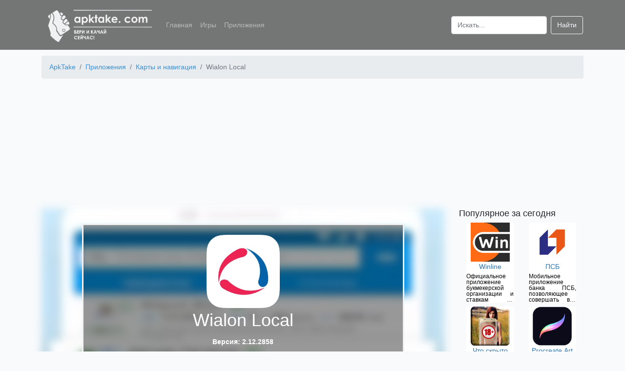

--- FILE ---
content_type: text/html; charset=UTF-8
request_url: https://apktake.com/apps/wialon-local
body_size: 10839
content:
<!doctype html>
<html lang="ru">
<head>
    <meta charset="utf-8">
    <meta name="viewport" content="width=device-width, initial-scale=1">
    <meta name="csrf-token" content="iy0nFg94mkJNhHiisdKxWi1eZyGgZXxQ0GYJK2OU">
            <title>Скачать Wialon Local на Android бесплатно apk</title>
        <meta name="description" content="Скачать приложение Wialon Local на Android бесплатно для смартфонов, телефонов и планшетов. Последняя версия - 2.12.2858. Доступ к системе GPS/ГЛОНАСС мониторинга транспорта Wialon в любой точке мира." />
                    <meta name="keywords" content="приложение Wialon Local скачать на android бесплатно телефон" />
                <link rel="canonical" href="https://apktake.com/apps/wialon-local" />
            <link rel="apple-touch-icon" sizes="180x180" href="https://apktake.com/apple-touch-icon.png">
<link rel="icon" href="https://apktake.com/favicon.ico" type="image/x-icon">
<link rel="icon" type="image/png" sizes="32x32" href="https://apktake.com/favicon-32x32.png">
<link rel="icon" type="image/png" sizes="16x16" href="https://apktake.com/favicon-16x16.png">
<link rel="manifest" href="https://apktake.com/site.webmanifest">
<link rel="mask-icon" href="https://apktake.com/safari-pinned-tab.svg" color="#5bbad5">
<meta name="msapplication-TileColor" content="#da532c">
<meta name="theme-color" content="#ffffff">
            <link rel='preload' href="https://apktake.com/storage/90915208c601cc8c86ad01250ee90c12/60aeb6e33cc19ApkTake.com_convert.png" as='image'>
        <link rel="preload" as='image' href="https://apktake.com/storage/90915208c601cc8c86ad01250ee90c12/60aeb6e2b39ceApkTake.com_list.png" imagesrcset="https://apktake.com/storage/90915208c601cc8c86ad01250ee90c12/60aeb6e2b39ceApkTake.com_list_s.png 80w, https://apktake.com/storage/90915208c601cc8c86ad01250ee90c12/60aeb6e2b39ceApkTake.com_list_m.png 100w, https://apktake.com/storage/90915208c601cc8c86ad01250ee90c12/60aeb6e2b39ceApkTake.com_list.png 150w, https://apktake.com/storage/90915208c601cc8c86ad01250ee90c12/60aeb6e2b39ceApkTake.com_list_x.png 256w">
        <link rel="preload" as="style" href="/css/app.css?id=6c5962ab46c03f7f9580" />
    <link rel="stylesheet" href="/css/app.css?id=6c5962ab46c03f7f9580">
    <link rel="preload" as="script" href="/js/app.js?id=5da904092d91e727b101" />
            <link rel="preconnect" href="https://mc.webvisor.org" crossorigin>
<link rel="dns-prefetch" href="https://mc.webvisor.org">
<link rel="preconnect" href="https://mc.yandex.ru" crossorigin>
<link rel="dns-prefetch" href="https://mc.yandex.ru">
        <!-- Global site tag (gtag.js) - Google Analytics -->
<script async src="https://www.googletagmanager.com/gtag/js?id=UA-173653941-1"></script>
<script>
    window.dataLayer = window.dataLayer || [];
    function gtag(){dataLayer.push(arguments);}
    gtag('js', new Date());

    gtag('config', 'UA-173653941-1');
</script>
<!-- Yandex.Metrika counter --> <script type="text/javascript" > (function(m,e,t,r,i,k,a){m[i]=m[i]||function(){(m[i].a=m[i].a||[]).push(arguments)}; m[i].l=1*new Date();k=e.createElement(t),a=e.getElementsByTagName(t)[0],k.async=1,k.src=r,a.parentNode.insertBefore(k,a)}) (window, document, "script", "https://cdn.jsdelivr.net/npm/yandex-metrica-watch/tag.js", "ym"); ym(65934655, "init", { clickmap:true, trackLinks:true, accurateTrackBounce:true }); </script> <noscript><div><img src="https://mc.yandex.ru/watch/65934655" style="position:absolute; left:-9999px;" alt="" /></div></noscript> <!-- /Yandex.Metrika counter -->

        
        <!-- Yandex.RTB -->
        <script>window.yaContextCb=window.yaContextCb||[]</script>
        <script src="https://yandex.ru/ads/system/context.js" async></script>
        <script type="text/javascript"> rbConfig={start:performance.now(),rbDomain:"rotarb.bid",rotator:'ub93'};</script>
        <script async="async" type="text/javascript" src="//rotarb.bid/ub93.min.js"></script>
        <script charset="utf-8" async src="https://rbfour.bid/pjs/AudI15RSh.js"></script>
    </head>
<body>
<header class="header">
    <nav class="navbar navbar-expand-lg navbar-dark container">
        <a class="navbar-brand" href="https://apktake.com">
            <img width="230" height="76" class="logo" alt="ApkTake.com"
                 src="https://apktake.com/logo_s.png"
                 srcset="https://apktake.com/logo_s.png 230w, https://apktake.com/logo_m.png 577w"
            />
        </a>
        <button class="navbar-toggler slide" type="button" data-toggle="collapse" data-target="#navbarSupportedContent" aria-controls="navbarSupportedContent" aria-expanded="false" aria-label="Toggle navigation">
            <span class="navbar-toggler-icon"></span>
        </button>
        <div class="collapse navbar-collapse" id="navbarSupportedContent">
            <ul class="navbar-nav mr-auto">
                <li class="nav-item">
                    <a class="nav-link" href="https://apktake.com">Главная</a>
                </li>
                <li class="nav-item">
                    <a class="nav-link" href="https://apktake.com/games">Игры</a>
                </li>
                <li class="nav-item">
                    <a class="nav-link" href="https://apktake.com/apps">Приложения</a>
                </li>
            </ul>
            <form class="form-inline my-2 my-lg-0" action="https://apktake.com/search" method="post">
                <input type="hidden" name="_token" value="iy0nFg94mkJNhHiisdKxWi1eZyGgZXxQ0GYJK2OU">                <input class="form-control mr-sm-2" id="search" name="search" type="search" placeholder="Искать..." aria-label="Search">
                <button class="btn btn-outline-light my-2 my-sm-0" type="submit">Найти</button>
            </form>
        </div>
    </nav>
</header>
<main role="main">
    <div class="container">
            <nav aria-label="breadcrumb" class="pt-1">
        <ol class="breadcrumb" itemscope itemtype="https://schema.org/BreadcrumbList">
                                                        <li itemprop="itemListElement" itemscope itemtype="http://schema.org/ListItem" class="breadcrumb-item">
                    <a  itemprop="item" href="https://apktake.com">
                        <span itemprop="name">ApkTake</span>
                    </a>
                    <meta itemprop="position" content="1" />
                </li>
                                                            <li itemprop="itemListElement" itemscope itemtype="http://schema.org/ListItem" class="breadcrumb-item">
                    <a  itemprop="item" href="https://apktake.com/apps">
                        <span itemprop="name">Приложения</span>
                    </a>
                    <meta itemprop="position" content="2" />
                </li>
                                                            <li itemprop="itemListElement" itemscope itemtype="http://schema.org/ListItem" class="breadcrumb-item">
                    <a  itemprop="item" href="https://apktake.com/karty-i-navigatsiya">
                        <span itemprop="name">Карты и навигация</span>
                    </a>
                    <meta itemprop="position" content="3" />
                </li>
                                                            <li itemprop="itemListElement" itemscope itemtype="http://schema.org/ListItem" class="breadcrumb-item active">
                    <span itemprop="name"> Wialon Local</span>
                    <meta itemprop="position" content="4" />
                </li>
                        </ol>

    </nav>
    <div class="ads">
        <!-- Yandex.RTB R-A-1640057-4 -->
        <div id="yandex_rtb_R-A-1640057-4"></div>
        <script>
            window.yaContextCb.push(() => {
                Ya.Context.AdvManager.render({
                    "blockId": "R-A-1640057-4",
                    "renderTo": "yandex_rtb_R-A-1640057-4"
                })
            })
        </script>
    </div>
    <div class="d-none" itemscope itemtype="https://schema.org/MobileApplication">
        <meta itemprop='applicationCategory' content="Приложение" />
        <meta itemprop='applicationSubCategory' content="Карты и навигация" />
        <meta itemprop='fileSize' content="53.4MB" />
        <meta itemprop='name' content="Wialon Local" />
                    <meta itemprop='description' content="Wialon Local - приложение с доступом к системам Глонасс, GPS, позволяющее отслеживать транспортные средства на карте в любой точке мира.
Функциональные возможности приложения:

получать актуальную информацию о движении транспортных средств в режиме реального времени;
дистанционно отправлять команду группам и искать группы по названиям;
отыскать объект на карте при помощи удобной системы поиска;
получить доступ к любой геозоне, маршруту;
осуществлять контроль над показателями отдельных объектов;
создавать отчет;
формировать отчеты в формате PDF;
получать уведомления, отправлять их, создавать новые и отслеживать историю;
поделиться своим местоположением посредством ссылки;
уникальная система оповещений с важной информацией;
поддержка мобильных устройств.

Уникальное приложение, которое станет отличным помощником в компании. Вы сможете отслеживать любые геозоны, маршруты и смотреть, где находится в данный момент транспортное средство.
Вы сможете быстро делиться своим местоположением, отправив другому пользователю ссылку. Создавайте отчеты по передвижениям объектов, отслеживайте аналитику.
Находите нужные объекты быстро и прямо на карте, используя удобную поисковую систему." />
                <meta itemprop='softwareVersion' content="2.12.2858" />
        <meta itemprop='inLanguage' content='ru' />
        <meta itemprop='operatingSystem' content='android' />
        <span itemscope="" itemprop="offers" itemtype="https://schema.org/Offer">
            <meta itemprop="price" content="0.00" />
            <meta itemprop="priceCurrency" content="USD" />
        </span>
        <span class="rating" itemprop="aggregateRating" itemscope itemtype="http://schema.org/AggregateRating">
        <span class="average" itemprop="ratingValue">6</span>
        <meta itemprop="ratingCount" content="2" />
        <meta itemprop="bestRating" content="10" />
        <meta itemprop="worstRating" content="1"/>
    </span>
        <meta property="og:type" content="website" />
        <meta property="og:title" content="Wialon Local" />
        <meta property="og:description" content="Скачать приложения Wialon Local на Android бесплатно для смартфонов, телефонов и планшетов. Последняя версия - 2.12.2858" />
        <meta property="og:image" content="https://apktake.com/storage/90915208c601cc8c86ad01250ee90c12/60aeb6e2b39ceApkTake.com.png" />
        <meta property="og:url" content="https://apktake.com/apps/wialon-local" />
    </div>
        <div class="row">
            <div class="col-lg-9 col-md-12 col-sm-12 col-12">
                    <div class="app-info">
        <div class="bg-image"
             style="background-image: url('https://apktake.com/storage/90915208c601cc8c86ad01250ee90c12/60aeb6e33cc19ApkTake.com_convert.png')"></div>
        <div class="bg-text">
            <div>
                <img itemprop='image' width="150" height="150"
     src="https://apktake.com/storage/90915208c601cc8c86ad01250ee90c12/60aeb6e2b39ceApkTake.com_list.png"
     srcset="https://apktake.com/storage/90915208c601cc8c86ad01250ee90c12/60aeb6e2b39ceApkTake.com_list_s.png 80w,
     https://apktake.com/storage/90915208c601cc8c86ad01250ee90c12/60aeb6e2b39ceApkTake.com_list_m.png 100w,
     https://apktake.com/storage/90915208c601cc8c86ad01250ee90c12/60aeb6e2b39ceApkTake.com_list.png 150w,
     https://apktake.com/storage/90915208c601cc8c86ad01250ee90c12/60aeb6e2b39ceApkTake.com_list_x.png 256w"
     alt="Wialon Local" />
            </div>
            <h1 class="two-text-truncate app-title">Wialon Local</h1>
            <p>Версия: 2.12.2858</p>
                            <a href="https://apktake.com/apps/wialon-local/download" class="btn btn-lg btn-outline-light w-75">Скачать</a>
                    </div>
    </div>
    <div class="pt-4 text-justify">
        <div class="tab-content">
                            <div class="row btn-group ml-1">
                                            <a href="https://apktake.com/tag/monitoring" class="pr-1 pb-1">
                            <button class="btn btn-secondary">Мониторинг</button>
                        </a>
                                            <a href="https://apktake.com/tag/tracking" class="pr-1 pb-1">
                            <button class="btn btn-secondary">Слежение</button>
                        </a>
                                    </div>
                        <h2 class="app-header">Характеристики</h2>
                <div class="container">
                    <div class="row">
                        <div class="col-md-6 col-6 app-main">
                            <p>Категория: <a
                                    href="https://apktake.com/karty-i-navigatsiya">Карты и навигация</a>
                            </p>
                            <p>Тип файла: apk</p>
                            <p>Версия Android: 5.0+</p>
                        </div>
                        <div class="col-md-4 col-6 app-main">
                            <p>Разработчик: GURTAM</p>
                            <p>Размер: 53.4 MB</p>
                            <p>Количество загрузок: 1070</p>
                        </div>
                    </div>
                    <div class="row">
                        <div class="col-md-6 col-sm-12">
                            <div class="row h3 justify-content-center star-block" data-current-rating="3" data-app="23110">
                                                                                                            <span data-star-id="1" class="p-2 star-rating star-active">&#9733;</span>
                                                                                                                                                <span data-star-id="2" class="p-2 star-rating star-active">&#9733;</span>
                                                                                                                                                <span data-star-id="3" class="p-2 star-rating star-active">&#9733;</span>
                                                                                                                                                <span data-star-id="4" class="p-2 star-rating">&#9733;</span>
                                                                                                                                                <span data-star-id="5" class="p-2 star-rating">&#9733;</span>
                                                                                                </div>
                            <div class="row h4 justify-content-center">
                                <span class="ratingResult pr-1">3</span> <span class="pr-1">/</span> <span class="ratingTotalResult">2</span>
                            </div>
                        </div>
                        <div class="col-md-6 col-sm-12">
                            <div class="row justify-content-center">
                                <button class="btn btn-primary goToComment">Оставить комментарий</button>
                            </div>
                        </div>
                    </div>
                </div>

                <h2 class="app-header">Описание</h2>
                <div class="container">
                                            <p>Wialon Local - приложение с доступом к системам Глонасс, GPS, позволяющее отслеживать транспортные средства на карте в любой точке мира.</p>
<p>Функциональные возможности приложения:</p>
<ul>
<li>получать актуальную информацию о движении транспортных средств в режиме реального времени;</li>
<li>дистанционно отправлять команду группам и искать группы по названиям;</li>
<li>отыскать объект на карте при помощи удобной системы поиска;</li>
<li>получить доступ к любой геозоне, маршруту;</li>
<li>осуществлять контроль над показателями отдельных объектов;</li>
<li>создавать отчет;</li>
<li>формировать отчеты в формате PDF;</li>
<li>получать уведомления, отправлять их, создавать новые и отслеживать историю;</li>
<li>поделиться своим местоположением посредством ссылки;</li>
<li>уникальная система оповещений с важной информацией;</li>
<li>поддержка мобильных устройств.</li>
</ul>
<p>Уникальное приложение, которое станет отличным помощником в компании. Вы сможете отслеживать любые геозоны, маршруты и смотреть, где находится в данный момент транспортное средство.</p>
<p>Вы сможете быстро делиться своим местоположением, отправив другому пользователю ссылку. Создавайте отчеты по передвижениям объектов, отслеживайте аналитику.</p>
<p>Находите нужные объекты быстро и прямо на карте, используя удобную поисковую систему.</p>
                                            <p>Приложения и игры, размещенные на нашем сайте прошли проверку на вирусы. Если у вас есть вопросы, вы обнаружили вирус или вам необходимо связаться с тех. поддержкой по другим вопросам - пишите на почту <a class="mailtolink" href="mailto:support@apktake.com">support@apktake.com</a>.</p>
                </div>
                <div class="ads">
                    <!-- Yandex.RTB R-A-1640057-5 -->
                    <div id="yandex_rtb_R-A-1640057-5"></div>
                    <script>
                        window.yaContextCb.push(() => {
                            Ya.Context.AdvManager.render({
                                "blockId": "R-A-1640057-5",
                                "renderTo": "yandex_rtb_R-A-1640057-5"
                            })
                        })
                    </script>
                </div>
                <h2 class="app-header">Скриншоты</h2>
                <div class="container pb-3">
                    <div class="row">
                        <div class="swiper-container">
                            <div class="swiper-wrapper">
                                                                    <div class="swiper-slide">
                                        <img
                                            data-src="https://apktake.com/storage/90915208c601cc8c86ad01250ee90c12/60aeb6e33cc19ApkTake.com.png"
                                            alt="Wialon Local скриншот 2" class="swiper-lazy img-fluid">
                                        <div class="swiper-lazy-preloader"></div>
                                    </div>
                                                                    <div class="swiper-slide">
                                        <img
                                            data-src="https://apktake.com/storage/90915208c601cc8c86ad01250ee90c12/60aeb6e357f10ApkTake.com.png"
                                            alt="Wialon Local скриншот 3" class="swiper-lazy img-fluid">
                                        <div class="swiper-lazy-preloader"></div>
                                    </div>
                                                                    <div class="swiper-slide">
                                        <img
                                            data-src="https://apktake.com/storage/90915208c601cc8c86ad01250ee90c12/60aeb6e377e16ApkTake.com.png"
                                            alt="Wialon Local скриншот 4" class="swiper-lazy img-fluid">
                                        <div class="swiper-lazy-preloader"></div>
                                    </div>
                                                                    <div class="swiper-slide">
                                        <img
                                            data-src="https://apktake.com/storage/90915208c601cc8c86ad01250ee90c12/60aeb6e39cce1ApkTake.com.png"
                                            alt="Wialon Local скриншот 5" class="swiper-lazy img-fluid">
                                        <div class="swiper-lazy-preloader"></div>
                                    </div>
                                                                    <div class="swiper-slide">
                                        <img
                                            data-src="https://apktake.com/storage/90915208c601cc8c86ad01250ee90c12/60aeb6e3b4d5aApkTake.com.png"
                                            alt="Wialon Local скриншот 6" class="swiper-lazy img-fluid">
                                        <div class="swiper-lazy-preloader"></div>
                                    </div>
                                                            </div>
                            <!-- Add Arrows -->
                            <div class="swiper-button-next"></div>
                            <div class="swiper-button-prev"></div>
                        </div>
                    </div>
                </div>
                <h2 class="app-header" id="comments">Комментарии</h2>
    <div class="container pb-3">
    Для того чтобы оставить комментарий, Вам необходимо <a class="mailtolink" href="https://apktake.com/vk/auth">авторизоваться в ВК</a>. Комментарии неавторизированных пользователей проходят обязательную модерацию.
    <form class="pt-3">
        <input type="hidden" name="_token" value="iy0nFg94mkJNhHiisdKxWi1eZyGgZXxQ0GYJK2OU">        <input type="hidden" name="_method" value="post">        <div class="row">
            <div class="form-group col-md-6 col-sm-12">
                <label for="name">Имя (необязательно)</label>
                <input type="text" class="form-control" id="name" name="name">
            </div>
            <div class="form-group col-md-6 col-sm-12">
                <label for="email">Email (необязательно)</label>
                <input type="text" class="form-control" id="email" name="email" placeholder="name@example.com">
            </div>
        </div>
        <div class="form-group mb-0">
            <label for="content">Комментарий</label>
            <textarea class="form-control" id="content" name="content" rows="3"></textarea>
        </div>
        <div class="mt-2 text-right">
            <input data-app="23110" class="form-group btn btn-primary btn-sm formCreate" type="button" value="Отправить">
        </div>
    </form>
</div>
<div class="container">
    </div>
                                <h2 class="app-header">Скачать Wialon Local apk на Android</h2>
                                    <div class="container pb-3">
                        <div class="row">
                                                            
                                    <div class="col-md-4 col-6 app-version d-flex">
                                        <div class="card-body shadow-lg">
                                            <p class="card-text link">Wialon Local 2.12.2858</p>
                                            <p class="card-text">Размер: 53.4 MB</p>
                                            <p class="card-text">Тип файла: apk</p>
                                                                                            <a href="https://apktake.com/apps/wialon-local/download" class="btn btn-outline-primary">Скачать</a>
                                                                                    </div>
                                    </div>
                                
                                                    </div>
                    </div>
                            
        </div>
    </div>
            </div>
                    <div class="col-lg-3">
                            <div class="container">
                    <div class="row">
                        <p class="h5">Популярное за сегодня</p>
                    </div>
                    <div class="row">
                                                    <div class="col-md-6 col-4 d-flex">
    <div class="card border-0 mb-2">
        <a class="text-center" href="https://apktake.com/apps/winline">
            <img width="80" height="80"
     loading="lazy" src="[data-uri]"
     class="img-fluid lazy"
     data-src="https://apktake.com/storage/8e1ad7941398486f8cede7799b886b58/5f1790a40520dApkTake.com_list_s.png"
     data-srcset="https://apktake.com/storage/8e1ad7941398486f8cede7799b886b58/5f1790a40520dApkTake.com_list_s.png 80w,
     https://apktake.com/storage/8e1ad7941398486f8cede7799b886b58/5f1790a40520dApkTake.com_list_m.png 100w,
     https://apktake.com/storage/8e1ad7941398486f8cede7799b886b58/5f1790a40520dApkTake.com_list.png 150w,
     https://apktake.com/storage/8e1ad7941398486f8cede7799b886b58/5f1790a40520dApkTake.com_list_x.png 256w"
     alt="Winline" />
        </a>
        <div class="card-body p-0">
            <a href="https://apktake.com/apps/winline">
                <p class="card-title two-text-truncate p-0 m-0 text-center">Winline</p>
            </a>
        </div>
                    <p class="card-text three-text-truncate-small">Официальное приложение букмекерской организации и ставкам на спорт</p>
            </div>
</div>


                                                    <div class="col-md-6 col-4 d-flex">
    <div class="card border-0 mb-2">
        <a class="text-center" href="https://apktake.com/apps/psb">
            <img width="80" height="80"
     loading="lazy" src="[data-uri]"
     class="img-fluid lazy"
     data-src="https://apktake.com/storage/7cc980b0f894bd0cf05c37c246f215f3/5f2b02f47c7daApkTake.com_list_s.png"
     data-srcset="https://apktake.com/storage/7cc980b0f894bd0cf05c37c246f215f3/5f2b02f47c7daApkTake.com_list_s.png 80w,
     https://apktake.com/storage/7cc980b0f894bd0cf05c37c246f215f3/5f2b02f47c7daApkTake.com_list_m.png 100w,
     https://apktake.com/storage/7cc980b0f894bd0cf05c37c246f215f3/5f2b02f47c7daApkTake.com_list.png 150w,
     https://apktake.com/storage/7cc980b0f894bd0cf05c37c246f215f3/5f2b02f47c7daApkTake.com_list_x.png 256w"
     alt="ПСБ" />
        </a>
        <div class="card-body p-0">
            <a href="https://apktake.com/apps/psb">
                <p class="card-title two-text-truncate p-0 m-0 text-center">ПСБ</p>
            </a>
        </div>
                    <p class="card-text three-text-truncate-small">Мобильное приложение банка ПСБ, позволяющее совершать все операции прямо из дома</p>
            </div>
</div>


                                                    <div class="col-md-6 col-4 d-flex">
    <div class="card border-0 mb-2">
        <a class="text-center" href="https://apktake.com/apps/chto-skryto-pod-odezhdoy-18">
            <img width="80" height="80"
     loading="lazy" src="[data-uri]"
     class="img-fluid lazy"
     data-src="https://apktake.com/storage/1138d90ef0a0848a542e57d1595f58ea/5f179101c0712ApkTake.com_list_s.png"
     data-srcset="https://apktake.com/storage/1138d90ef0a0848a542e57d1595f58ea/5f179101c0712ApkTake.com_list_s.png 80w,
     https://apktake.com/storage/1138d90ef0a0848a542e57d1595f58ea/5f179101c0712ApkTake.com_list_m.png 100w,
     https://apktake.com/storage/1138d90ef0a0848a542e57d1595f58ea/5f179101c0712ApkTake.com_list.png 150w,
     https://apktake.com/storage/1138d90ef0a0848a542e57d1595f58ea/5f179101c0712ApkTake.com_list_x.png 256w"
     alt="Что скрыто под одеждой (18+)" />
        </a>
        <div class="card-body p-0">
            <a href="https://apktake.com/apps/chto-skryto-pod-odezhdoy-18">
                <p class="card-title two-text-truncate p-0 m-0 text-center">Что скрыто под одеждой (18+)</p>
            </a>
        </div>
                    <p class="card-text three-text-truncate-small">Сканер-имитатор покажет как человек выглядит без одежды</p>
            </div>
</div>


                                                    <div class="col-md-6 col-4 d-flex">
    <div class="card border-0 mb-2">
        <a class="text-center" href="https://apktake.com/apps/procreate-art">
            <img width="80" height="80"
     loading="lazy" src="[data-uri]"
     class="img-fluid lazy"
     data-src="https://apktake.com/storage/36fa3ecc0b2d2bfe0bec0f2b369f24db/5f2aea501f587ApkTake.com_list_s.png"
     data-srcset="https://apktake.com/storage/36fa3ecc0b2d2bfe0bec0f2b369f24db/5f2aea501f587ApkTake.com_list_s.png 80w,
     https://apktake.com/storage/36fa3ecc0b2d2bfe0bec0f2b369f24db/5f2aea501f587ApkTake.com_list_m.png 100w,
     https://apktake.com/storage/36fa3ecc0b2d2bfe0bec0f2b369f24db/5f2aea501f587ApkTake.com_list.png 150w,
     https://apktake.com/storage/36fa3ecc0b2d2bfe0bec0f2b369f24db/5f2aea501f587ApkTake.com_list_x.png 256w"
     alt="Procreate Art" />
        </a>
        <div class="card-body p-0">
            <a href="https://apktake.com/apps/procreate-art">
                <p class="card-title two-text-truncate p-0 m-0 text-center">Procreate Art</p>
            </a>
        </div>
                    <p class="card-text three-text-truncate-small">Приложение для профессионалов в мире творчества и начинающих художников</p>
            </div>
</div>


                                                    <div class="col-md-6 col-4 d-flex">
    <div class="card border-0 mb-2">
        <a class="text-center" href="https://apktake.com/apps/goclean-naiti-skrytuyu-kameru">
            <img width="80" height="80"
     loading="lazy" src="[data-uri]"
     class="img-fluid lazy"
     data-src="https://apktake.com/storage/7cf67a2def04352826be6914e1bb5405/64359234ea8b9ApkTake.com_list_s.png"
     data-srcset="https://apktake.com/storage/7cf67a2def04352826be6914e1bb5405/64359234ea8b9ApkTake.com_list_s.png 80w,
     https://apktake.com/storage/7cf67a2def04352826be6914e1bb5405/64359234ea8b9ApkTake.com_list_m.png 100w,
     https://apktake.com/storage/7cf67a2def04352826be6914e1bb5405/64359234ea8b9ApkTake.com_list.png 150w,
     https://apktake.com/storage/7cf67a2def04352826be6914e1bb5405/64359234ea8b9ApkTake.com_list_x.png 256w"
     alt="Goclean" />
        </a>
        <div class="card-body p-0">
            <a href="https://apktake.com/apps/goclean-naiti-skrytuyu-kameru">
                <p class="card-title two-text-truncate p-0 m-0 text-center">Goclean</p>
            </a>
        </div>
                    <p class="card-text three-text-truncate-small">Приложение для обнаружения скрытых камер и блокировки всплывающей рекламы</p>
            </div>
</div>


                                                    <div class="col-md-6 col-4 d-flex">
    <div class="card border-0 mb-2">
        <a class="text-center" href="https://apktake.com/apps/taksometr">
            <img width="80" height="80"
     loading="lazy" src="[data-uri]"
     class="img-fluid lazy"
     data-src="https://apktake.com/storage/11b921ef080f7736089c757404650e40/5f1779ab8c5caApkTake.com_list_s.png"
     data-srcset="https://apktake.com/storage/11b921ef080f7736089c757404650e40/5f1779ab8c5caApkTake.com_list_s.png 80w,
     https://apktake.com/storage/11b921ef080f7736089c757404650e40/5f1779ab8c5caApkTake.com_list_m.png 100w,
     https://apktake.com/storage/11b921ef080f7736089c757404650e40/5f1779ab8c5caApkTake.com_list.png 150w,
     https://apktake.com/storage/11b921ef080f7736089c757404650e40/5f1779ab8c5caApkTake.com_list_x.png 256w"
     alt="Яндекс.Про (Таксометр)" />
        </a>
        <div class="card-body p-0">
            <a href="https://apktake.com/apps/taksometr">
                <p class="card-title two-text-truncate p-0 m-0 text-center">Яндекс.Про (Таксометр)</p>
            </a>
        </div>
                    <p class="card-text three-text-truncate-small">Приложение для пешего курьера, курьера на собственном автомобиле или водителя такси</p>
            </div>
</div>


                                            </div>
                </div>
                                        <div class="container">
                    <div class="row">
                        <p class="h5">Популярные запросы</p>
                    </div>
                    <div class="row pl-3">
                                                <div class="col-12 pb-1 pt-1">
                            <a class="mailtolink" href="https://apktake.com/apps/amazfit">zepp приложение скачать</a>
                        </div>
                                                <div class="col-12 pb-1 pt-1">
                            <a class="mailtolink" href="https://apktake.com/games/igra-kategorii">игра категорий скачать андроид</a>
                        </div>
                                                <div class="col-12 pb-1 pt-1">
                            <a class="mailtolink" href="https://apktake.com/apps/patefon-audioknigi">патефон apk</a>
                        </div>
                                                <div class="col-12 pb-1 pt-1">
                            <a class="mailtolink" href="https://apktake.com/apps/custom-cast">custom cast андроид</a>
                        </div>
                                                <div class="col-12 pb-1 pt-1">
                            <a class="mailtolink" href="https://apktake.com/apps/microsoft-teams">microsoft teams apk</a>
                        </div>
                                                <div class="col-12 pb-1 pt-1">
                            <a class="mailtolink" href="https://apktake.com/games/crossout">crossout mobile скачать</a>
                        </div>
                                                <div class="col-12 pb-1 pt-1">
                            <a class="mailtolink" href="https://apktake.com/apps/3d-oboi">3d-обои скачать</a>
                        </div>
                                                <div class="col-12 pb-1 pt-1">
                            <a class="mailtolink" href="https://apktake.com/games/simulyator-vyzhivaniya">survival simulator android</a>
                        </div>
                                                <div class="col-12 pb-1 pt-1">
                            <a class="mailtolink" href="https://apktake.com/games/vozhdenie-mashiny-simulyator">скачать вождение машины симулятор</a>
                        </div>
                                            </div>
                </div>
                                        <div class="container">
                    <div class="row">
                        <p class="h5">Похожие на Wialon Local</p>
                    </div>
                    <div class="row">
                                                    <div class="col-md-6 col-4 d-flex">
    <div class="card border-0 mb-2">
        <a class="text-center" href="https://apktake.com/apps/vk-gosti">
            <img width="80" height="80"
     loading="lazy" src="[data-uri]"
     class="img-fluid lazy"
     data-src="https://apktake.com/storage/b73dfe25b4b8714c029b37a6ad3006fa/5f177aeca4595ApkTake.com_list_s.png"
     data-srcset="https://apktake.com/storage/b73dfe25b4b8714c029b37a6ad3006fa/5f177aeca4595ApkTake.com_list_s.png 80w,
     https://apktake.com/storage/b73dfe25b4b8714c029b37a6ad3006fa/5f177aeca4595ApkTake.com_list_m.png 100w,
     https://apktake.com/storage/b73dfe25b4b8714c029b37a6ad3006fa/5f177aeca4595ApkTake.com_list.png 150w,
     https://apktake.com/storage/b73dfe25b4b8714c029b37a6ad3006fa/5f177aeca4595ApkTake.com_list_x.png 256w"
     alt="ВК гости" />
        </a>
        <div class="card-body p-0">
            <a href="https://apktake.com/apps/vk-gosti">
                <p class="card-title two-text-truncate p-0 m-0 text-center">ВК гости</p>
            </a>
        </div>
                    <p class="card-text three-text-truncate-small">Просматривайте гостей и поклонников во ВКонтакте</p>
            </div>
</div>


                                                    <div class="col-md-6 col-4 d-flex">
    <div class="card border-0 mb-2">
        <a class="text-center" href="https://apktake.com/apps/skip-ads">
            <img width="80" height="80"
     loading="lazy" src="[data-uri]"
     class="img-fluid lazy"
     data-src="https://apktake.com/storage/bb702465f3c3141263ddd046c9585b27/5f178d461bbc6ApkTake.com_list_s.png"
     data-srcset="https://apktake.com/storage/bb702465f3c3141263ddd046c9585b27/5f178d461bbc6ApkTake.com_list_s.png 80w,
     https://apktake.com/storage/bb702465f3c3141263ddd046c9585b27/5f178d461bbc6ApkTake.com_list_m.png 100w,
     https://apktake.com/storage/bb702465f3c3141263ddd046c9585b27/5f178d461bbc6ApkTake.com_list.png 150w,
     https://apktake.com/storage/bb702465f3c3141263ddd046c9585b27/5f178d461bbc6ApkTake.com_list_x.png 256w"
     alt="Skip Ads" />
        </a>
        <div class="card-body p-0">
            <a href="https://apktake.com/apps/skip-ads">
                <p class="card-title two-text-truncate p-0 m-0 text-center">Skip Ads</p>
            </a>
        </div>
                    <p class="card-text three-text-truncate-small">Простой способ пропустить назойливую рекламу на YouTube</p>
            </div>
</div>


                                                    <div class="col-md-6 col-4 d-flex">
    <div class="card border-0 mb-2">
        <a class="text-center" href="https://apktake.com/apps/speedtestnet">
            <img width="80" height="80"
     loading="lazy" src="[data-uri]"
     class="img-fluid lazy"
     data-src="https://apktake.com/storage/500e75a036dc2d7d2fec5da1b71d36cc/5f177c35c8774ApkTake.com_list_s.png"
     data-srcset="https://apktake.com/storage/500e75a036dc2d7d2fec5da1b71d36cc/5f177c35c8774ApkTake.com_list_s.png 80w,
     https://apktake.com/storage/500e75a036dc2d7d2fec5da1b71d36cc/5f177c35c8774ApkTake.com_list_m.png 100w,
     https://apktake.com/storage/500e75a036dc2d7d2fec5da1b71d36cc/5f177c35c8774ApkTake.com_list.png 150w,
     https://apktake.com/storage/500e75a036dc2d7d2fec5da1b71d36cc/5f177c35c8774ApkTake.com_list_x.png 256w"
     alt="Speedtest от Ookla" />
        </a>
        <div class="card-body p-0">
            <a href="https://apktake.com/apps/speedtestnet">
                <p class="card-title two-text-truncate p-0 m-0 text-center">Speedtest от Ookla</p>
            </a>
        </div>
                    <p class="card-text three-text-truncate-small">Легкое тестирование скорости и устойчивого соединения в одно прикосновение</p>
            </div>
</div>


                                                    <div class="col-md-6 col-4 d-flex">
    <div class="card border-0 mb-2">
        <a class="text-center" href="https://apktake.com/apps/moi-gosti-aktivnost-na-stranitse-vk">
            <img width="80" height="80"
     loading="lazy" src="[data-uri]"
     class="img-fluid lazy"
     data-src="https://apktake.com/storage/912d2b1c7b2826caf99687388d2e8f7c/5f177cd3d8afcApkTake.com_list_s.png"
     data-srcset="https://apktake.com/storage/912d2b1c7b2826caf99687388d2e8f7c/5f177cd3d8afcApkTake.com_list_s.png 80w,
     https://apktake.com/storage/912d2b1c7b2826caf99687388d2e8f7c/5f177cd3d8afcApkTake.com_list_m.png 100w,
     https://apktake.com/storage/912d2b1c7b2826caf99687388d2e8f7c/5f177cd3d8afcApkTake.com_list.png 150w,
     https://apktake.com/storage/912d2b1c7b2826caf99687388d2e8f7c/5f177cd3d8afcApkTake.com_list_x.png 256w"
     alt="Мои гости" />
        </a>
        <div class="card-body p-0">
            <a href="https://apktake.com/apps/moi-gosti-aktivnost-na-stranitse-vk">
                <p class="card-title two-text-truncate p-0 m-0 text-center">Мои гости</p>
            </a>
        </div>
                    <p class="card-text three-text-truncate-small">Мобильная версия популярного приложения ВКонтакте «Мои Гости»</p>
            </div>
</div>


                                                    <div class="col-md-6 col-4 d-flex">
    <div class="card border-0 mb-2">
        <a class="text-center" href="https://apktake.com/apps/moy-dnevnik">
            <img width="80" height="80"
     loading="lazy" src="[data-uri]"
     class="img-fluid lazy"
     data-src="https://apktake.com/storage/fc8001f834f6a5f0561080d134d53d29/5f177d346fb99ApkTake.com_list_s.png"
     data-srcset="https://apktake.com/storage/fc8001f834f6a5f0561080d134d53d29/5f177d346fb99ApkTake.com_list_s.png 80w,
     https://apktake.com/storage/fc8001f834f6a5f0561080d134d53d29/5f177d346fb99ApkTake.com_list_m.png 100w,
     https://apktake.com/storage/fc8001f834f6a5f0561080d134d53d29/5f177d346fb99ApkTake.com_list.png 150w,
     https://apktake.com/storage/fc8001f834f6a5f0561080d134d53d29/5f177d346fb99ApkTake.com_list_x.png 256w"
     alt="Мой дневник" />
        </a>
        <div class="card-body p-0">
            <a href="https://apktake.com/apps/moy-dnevnik">
                <p class="card-title two-text-truncate p-0 m-0 text-center">Мой дневник</p>
            </a>
        </div>
                    <p class="card-text three-text-truncate-small">Электронный аналог бумажного школьного дневника</p>
            </div>
</div>


                                                    <div class="col-md-6 col-4 d-flex">
    <div class="card border-0 mb-2">
        <a class="text-center" href="https://apktake.com/apps/pochta-rossii">
            <img width="80" height="80"
     loading="lazy" src="[data-uri]"
     class="img-fluid lazy"
     data-src="https://apktake.com/storage/d58072be2820e8682c0a27c0518e805e/5f177d86cf175ApkTake.com_list_s.png"
     data-srcset="https://apktake.com/storage/d58072be2820e8682c0a27c0518e805e/5f177d86cf175ApkTake.com_list_s.png 80w,
     https://apktake.com/storage/d58072be2820e8682c0a27c0518e805e/5f177d86cf175ApkTake.com_list_m.png 100w,
     https://apktake.com/storage/d58072be2820e8682c0a27c0518e805e/5f177d86cf175ApkTake.com_list.png 150w,
     https://apktake.com/storage/d58072be2820e8682c0a27c0518e805e/5f177d86cf175ApkTake.com_list_x.png 256w"
     alt="Почта России" />
        </a>
        <div class="card-body p-0">
            <a href="https://apktake.com/apps/pochta-rossii">
                <p class="card-title two-text-truncate p-0 m-0 text-center">Почта России</p>
            </a>
        </div>
                    <p class="card-text three-text-truncate-small">Официальное приложение для отслеживания почтовых отправлений</p>
            </div>
</div>


                                                    <div class="col-md-6 col-4 d-flex">
    <div class="card border-0 mb-2">
        <a class="text-center" href="https://apktake.com/apps/realnye-gosti-vk">
            <img width="80" height="80"
     loading="lazy" src="[data-uri]"
     class="img-fluid lazy"
     data-src="https://apktake.com/storage/677e09724f0e2df9b6c000b75b5da10d/5f177dc455c45ApkTake.com_list_s.png"
     data-srcset="https://apktake.com/storage/677e09724f0e2df9b6c000b75b5da10d/5f177dc455c45ApkTake.com_list_s.png 80w,
     https://apktake.com/storage/677e09724f0e2df9b6c000b75b5da10d/5f177dc455c45ApkTake.com_list_m.png 100w,
     https://apktake.com/storage/677e09724f0e2df9b6c000b75b5da10d/5f177dc455c45ApkTake.com_list.png 150w,
     https://apktake.com/storage/677e09724f0e2df9b6c000b75b5da10d/5f177dc455c45ApkTake.com_list_x.png 256w"
     alt="Реальные Гости Вк" />
        </a>
        <div class="card-body p-0">
            <a href="https://apktake.com/apps/realnye-gosti-vk">
                <p class="card-title two-text-truncate p-0 m-0 text-center">Реальные Гости Вк</p>
            </a>
        </div>
                    <p class="card-text three-text-truncate-small">Отслеживайте кто заходит на вашу страницу Вконтакте</p>
            </div>
</div>


                                                    <div class="col-md-6 col-4 d-flex">
    <div class="card border-0 mb-2">
        <a class="text-center" href="https://apktake.com/apps/yandex-elektrichki">
            <img width="80" height="80"
     loading="lazy" src="[data-uri]"
     class="img-fluid lazy"
     data-src="https://apktake.com/storage/feab05aa91085b7a8012516bc3533958/5f17810e7f8ccApkTake.com_list_s.png"
     data-srcset="https://apktake.com/storage/feab05aa91085b7a8012516bc3533958/5f17810e7f8ccApkTake.com_list_s.png 80w,
     https://apktake.com/storage/feab05aa91085b7a8012516bc3533958/5f17810e7f8ccApkTake.com_list_m.png 100w,
     https://apktake.com/storage/feab05aa91085b7a8012516bc3533958/5f17810e7f8ccApkTake.com_list.png 150w,
     https://apktake.com/storage/feab05aa91085b7a8012516bc3533958/5f17810e7f8ccApkTake.com_list_x.png 256w"
     alt="Яндекс.Электрички" />
        </a>
        <div class="card-body p-0">
            <a href="https://apktake.com/apps/yandex-elektrichki">
                <p class="card-title two-text-truncate p-0 m-0 text-center">Яндекс.Электрички</p>
            </a>
        </div>
                    <p class="card-text three-text-truncate-small">Расписание поездов и стоимость билета всегда под рукой</p>
            </div>
</div>


                                                    <div class="col-md-6 col-4 d-flex">
    <div class="card border-0 mb-2">
        <a class="text-center" href="https://apktake.com/apps/flashscore-myscore">
            <img width="80" height="80"
     loading="lazy" src="[data-uri]"
     class="img-fluid lazy"
     data-src="https://apktake.com/storage/1e1d184167ca7676cf665225e236a3d2/5f17815c9085dApkTake.com_list_s.png"
     data-srcset="https://apktake.com/storage/1e1d184167ca7676cf665225e236a3d2/5f17815c9085dApkTake.com_list_s.png 80w,
     https://apktake.com/storage/1e1d184167ca7676cf665225e236a3d2/5f17815c9085dApkTake.com_list_m.png 100w,
     https://apktake.com/storage/1e1d184167ca7676cf665225e236a3d2/5f17815c9085dApkTake.com_list.png 150w,
     https://apktake.com/storage/1e1d184167ca7676cf665225e236a3d2/5f17815c9085dApkTake.com_list_x.png 256w"
     alt="FlashScore MyScore" />
        </a>
        <div class="card-body p-0">
            <a href="https://apktake.com/apps/flashscore-myscore">
                <p class="card-title two-text-truncate p-0 m-0 text-center">FlashScore MyScore</p>
            </a>
        </div>
                    <p class="card-text three-text-truncate-small">Спортивные результаты: приложение уведомит вас о каждом важном моменте матча</p>
            </div>
</div>


                                                    <div class="col-md-6 col-4 d-flex">
    <div class="card border-0 mb-2">
        <a class="text-center" href="https://apktake.com/apps/elzhurdnevnik">
            <img width="80" height="80"
     loading="lazy" src="[data-uri]"
     class="img-fluid lazy"
     data-src="https://apktake.com/storage/2297607a5db8576d5ad6bbd83696ff60/5f178efc34713ApkTake.com_list_s.png"
     data-srcset="https://apktake.com/storage/2297607a5db8576d5ad6bbd83696ff60/5f178efc34713ApkTake.com_list_s.png 80w,
     https://apktake.com/storage/2297607a5db8576d5ad6bbd83696ff60/5f178efc34713ApkTake.com_list_m.png 100w,
     https://apktake.com/storage/2297607a5db8576d5ad6bbd83696ff60/5f178efc34713ApkTake.com_list.png 150w,
     https://apktake.com/storage/2297607a5db8576d5ad6bbd83696ff60/5f178efc34713ApkTake.com_list_x.png 256w"
     alt="ЭлЖур.Дневник" />
        </a>
        <div class="card-body p-0">
            <a href="https://apktake.com/apps/elzhurdnevnik">
                <p class="card-title two-text-truncate p-0 m-0 text-center">ЭлЖур.Дневник</p>
            </a>
        </div>
                    <p class="card-text three-text-truncate-small">Получайте информацию о расписании уроков, оценках и домашних заданиях</p>
            </div>
</div>


                                                    <div class="col-md-6 col-4 d-flex">
    <div class="card border-0 mb-2">
        <a class="text-center" href="https://apktake.com/apps/yandex-direct">
            <img width="80" height="80"
     loading="lazy" src="[data-uri]"
     class="img-fluid lazy"
     data-src="https://apktake.com/storage/4764f37856fc727f70b666b8d0c4ab7a/5f178aecdf12aApkTake.com_list_s.png"
     data-srcset="https://apktake.com/storage/4764f37856fc727f70b666b8d0c4ab7a/5f178aecdf12aApkTake.com_list_s.png 80w,
     https://apktake.com/storage/4764f37856fc727f70b666b8d0c4ab7a/5f178aecdf12aApkTake.com_list_m.png 100w,
     https://apktake.com/storage/4764f37856fc727f70b666b8d0c4ab7a/5f178aecdf12aApkTake.com_list.png 150w,
     https://apktake.com/storage/4764f37856fc727f70b666b8d0c4ab7a/5f178aecdf12aApkTake.com_list_x.png 256w"
     alt="Яндекс.Директ" />
        </a>
        <div class="card-body p-0">
            <a href="https://apktake.com/apps/yandex-direct">
                <p class="card-title two-text-truncate p-0 m-0 text-center">Яндекс.Директ</p>
            </a>
        </div>
                    <p class="card-text three-text-truncate-small">Оперативно и удобно следить за рекламной кампанией в приложении</p>
            </div>
</div>


                                                    <div class="col-md-6 col-4 d-flex">
    <div class="card border-0 mb-2">
        <a class="text-center" href="https://apktake.com/apps/dnevnikru">
            <img width="80" height="80"
     loading="lazy" src="[data-uri]"
     class="img-fluid lazy"
     data-src="https://apktake.com/storage/d3157f2f0212a80a5d042c127522a2d5/5f178467ce07bApkTake.com_list_s.png"
     data-srcset="https://apktake.com/storage/d3157f2f0212a80a5d042c127522a2d5/5f178467ce07bApkTake.com_list_s.png 80w,
     https://apktake.com/storage/d3157f2f0212a80a5d042c127522a2d5/5f178467ce07bApkTake.com_list_m.png 100w,
     https://apktake.com/storage/d3157f2f0212a80a5d042c127522a2d5/5f178467ce07bApkTake.com_list.png 150w,
     https://apktake.com/storage/d3157f2f0212a80a5d042c127522a2d5/5f178467ce07bApkTake.com_list_x.png 256w"
     alt="Дневник.ру" />
        </a>
        <div class="card-body p-0">
            <a href="https://apktake.com/apps/dnevnikru">
                <p class="card-title two-text-truncate p-0 m-0 text-center">Дневник.ру</p>
            </a>
        </div>
                    <p class="card-text three-text-truncate-small">Мобильное приложение для родителей поможет узнать все о школе на одном экране</p>
            </div>
</div>


                                            </div>
                </div>
                        
                                    <div class="container">
                        <div class="row">
                            <p class="h5">Еще от GURTAM</p>
                        </div>
                        <div class="row">
                                                            <div class="col-md-6 col-4 d-flex">
    <div class="card border-0 mb-2">
        <a class="text-center" href="https://apktake.com/apps/wialon">
            <img width="80" height="80"
     loading="lazy" src="[data-uri]"
     class="img-fluid lazy"
     data-src="https://apktake.com/storage/d1359f9934ee5a75ed441ffce412a0a1/5f2aec2810ac1ApkTake.com_list_s.png"
     data-srcset="https://apktake.com/storage/d1359f9934ee5a75ed441ffce412a0a1/5f2aec2810ac1ApkTake.com_list_s.png 80w,
     https://apktake.com/storage/d1359f9934ee5a75ed441ffce412a0a1/5f2aec2810ac1ApkTake.com_list_m.png 100w,
     https://apktake.com/storage/d1359f9934ee5a75ed441ffce412a0a1/5f2aec2810ac1ApkTake.com_list.png 150w,
     https://apktake.com/storage/d1359f9934ee5a75ed441ffce412a0a1/5f2aec2810ac1ApkTake.com_list_x.png 256w"
     alt="Wialon" />
        </a>
        <div class="card-body p-0">
            <a href="https://apktake.com/apps/wialon">
                <p class="card-title two-text-truncate p-0 m-0 text-center">Wialon</p>
            </a>
        </div>
                    <p class="card-text three-text-truncate-small">Доступ к системе GPS/ГЛОНАСС мониторинга транспорта в любой точке мира</p>
            </div>
</div>


                                                    </div>
                    </div>
                        </div>
        </div>
    </div>
</main>
<footer class="footer text-white">
    <div class="container">
        <div class="row pt-2">
            <div class="col-md-6 text-justify">
                <p>Внимание! Скачивая приложения с этого сайта, Вы действуете на свой страх и риск. Администрация сайта не несет ответственности за ваши действия.</p>
            </div>
            <div class="col-md-6 text-center footer-link">
                <p><a class="text-white py-3" href="https://apktake.com/info/politika-konfidencialnosti">Политика конфиденциальности</a></p>
                <p><a class="text-white py-3" href="https://apktake.com/info/polzovatelskoe-soglashenie">Пользовательское соглашение</a></p>
                <p><a class="text-white py-3" href="https://apktake.com/info/pravoobladatelyam-dmca">Правообладателям и DMCA</a></p>
                <p><a class="text-white py-3" href="https://apktake.com/info/contacts">Контакты</a></p>
            </div>
        </div>
    </div>
</footer>
</body>
<script async src="/js/app.js?id=5da904092d91e727b101"></script>
</html>
